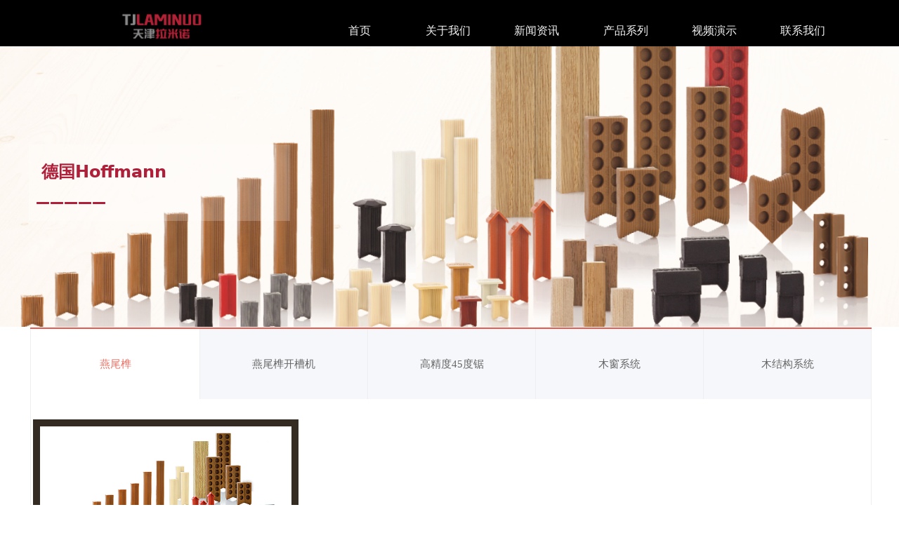

--- FILE ---
content_type: text/css
request_url: https://img.wanwang.xin/pubsf/10132/10132030/css/1685196_Pc_zh-CN.css?preventCdnCacheSeed=f25e6ab865c64022bb89a6aa06f0a12c
body_size: 5427
content:
.tem_143_58 {position: relative;}.tem_143_58 .fullcolumn-outer {background-color: rgb(0, 0, 0);background-image: none;background-position: 50% 50%;background-repeat: repeat;background: -moz-linear-gradient(top, none, none);background: -o-linear-gradient(top, none, none);background: linear-gradient(top, none, none);background: -webkit-gradient(linear, left top, left bottom, from(none), to(none));background-size: auto;position: absolute;top: 0px;bottom: 0px;z-index: -1;}.tem_143_58 .fullcolumn-inner {background-color: transparent;background-image: none;background-repeat: repeat;background-position: 50% 50%;background: -moz-linear-gradient(top, none, none);background: -o-linear-gradient(top, none, none);background: linear-gradient(top, none, none);background: -webkit-gradient(linear, left top, left bottom, from(none), to(none));position: relative;margin: 0 auto;width: 100%;height: 100%;}.smartFixed .tem_143_58 .fullcolumn-outer {left: 0 !important;}.tem_144_58 * {box-sizing: content-box;}.tem_144_58 .w-nav {/* reset */margin: 0;padding: 0;position: relative;/* background */background-color: transparent;background-image: none;background-position: 50% 50%;background-repeat: no-repeat;background: -webkit-linear-gradient(none, none);background: -moz-linear-gradient(none, none);background: -ms-linear-gradient(none, none);background: linear-gradient(none, none);background-size: auto;border-top-left-radius: 0;border-bottom-left-radius: 0;border-top-right-radius: 0;border-bottom-right-radius: 0;box-shadow: 0 0 0 rgba(0,0,0,0);}.tem_144_58 .w-nav:after {content: '';display: table;clear: both;zoom: 1}.tem_144_58 .w-nav .w-nav-inner {padding: 0;margin: 0;float: left;list-style: none;width: 25%;height: 40px;line-height: 40px;position: relative;z-index: 2;}.tem_144_58 .w-nav .w-nav-item {padding: 0 15px;margin: 0;position: relative;height: 100%;line-height: inherit;white-space: nowrap;overflow: hidden;text-overflow: ellipsis;}.tem_144_58 .w-nav .w-nav-item .w-nav-item-link {/* reset */margin: 0;padding: 0;text-decoration: none;outline: none;display: block;height: 100%;color: #f3f3f3;font-weight: 400;font-style: normal;text-align: center;}.tem_144_58 .w-nav .w-nav-item .w-nav-item-link .w-link-txt {font-family: 'Noto Sans CJK';font-size: 16px;text-decoration: none;}.tem_144_58 .w-nav .w-nav-item.current .w-nav-item-link .w-link-txt {text-decoration: none;}.tem_144_58 .w-nav .w-nav-item .w-nav-item-link .w-link-txt-hover {font-family: 'Noto Sans CJK';font-size: 16px;text-decoration: none;}.tem_144_58 .w-nav .w-nav-item.current .w-nav-item-link .w-link-txt-hover {text-decoration: none;}.tem_144_58 .w-nav .w-nav-item .w-nav-item-link .mw-iconfont {font-size: 16px;}.tem_144_58 .w-nav .w-subnav-item {margin: 0;padding: 0;}.tem_144_58 .w-nav .w-subnav {/* reset */margin: 0px 0 0 !important;padding: 0;display: none;overflow: hidden;/* background */background-color: transparent;background-image: none;background-repeat: no-repeat;background-position: 50% 50%;background: -webkit-linear-gradient(none, none);background: -moz-linear-gradient(none, none);background: -ms-linear-gradient(none, none);background: linear-gradient(none, none);background-size: auto;}.tem_144_58 .w-nav .w-subnav.userWidth {width: 120px;}.tem_144_58 .w-nav .w-subnav-item {/* reset */margin: 0;padding: 0;list-style: none;}.tem_144_58 .w-nav .w-subnav-item .w-subnav-link {/* reset */margin: 0;padding: 0 15px;height: 100%;line-height: 70px;outline: none;display: block;white-space: nowrap;overflow: hidden;text-overflow: ellipsis;height: 70px;color: #ffffff;font-size: 12px;font-weight: 400;font-style: normal;text-align: center;}.tem_144_58 .w-nav .w-subnav-item .w-subnav-link .mw-iconfont {font-size: 12px;}.tem_144_58 .w-nav .w-subnav-item .w-subnav-link .w-sublink-txt {/* height */font-family: Tahoma;text-decoration: none;}.tem_144_58 .w-nav .w-subnav-item .w-subnav-link .w-sublink-txt-hover {/* height */font-family: Tahoma;text-decoration: none;}/* hover */.tem_144_58 .w-nav .w-nav-inner:hover .w-nav-item-link {color: #d7c5a1;font-weight: normal;font-style: normal;text-decoration: none;}/* subnav-hover */.tem_144_58 .w-subnav .w-subnav-item:hover {background-color: #fff;background-image: none;background-repeat: no-repeat;background-position: 50% 50%;background: -webkit-linear-gradient(none, none);background: -moz-linear-gradient(none, none);background: -ms-linear-gradient(none, none);background: linear-gradient(none, none);background-size: auto;}.tem_144_58 .w-nav .w-subnav-item:hover .w-subnav-link:hover {color: #FF9D43;font-weight: 400;font-style: normal;text-decoration: none;}.tem_144_58 .w-nav .w-subnav-item .w-subnav-link .navchildren {display: none;}.tem_144_58 .w-nav .w-subnav-item:hover .w-subnav-link:hover .navchildren {display: inline;}/* current */.tem_144_58 .w-nav .w-nav-item.current {overflow: hidden;background-color: transparent;background-image: none;background-position: 50% 50%;background-repeat: no-repeat;background: -webkit-linear-gradient(none, none);background: -moz-linear-gradient(none, none);background: -ms-linear-gradient(none, none);background: linear-gradient(none, none);background-size: auto;}.tem_144_58 .w-nav .sliding-box:first-child + .w-nav-inner .w-nav-item.current {border-top-left-radius: 0;border-bottom-left-radius: 0;}.tem_144_58 .w-nav .w-nav-inner:last-child .w-nav-item.current {border-top-right-radius: 0;border-bottom-right-radius: 0;}.tem_144_58 .w-nav .w-nav-item.current .w-nav-item-link {color: #d7c5a1;font-weight: 400;font-style: normal;}/* current */.tem_144_58 .w-nav .w-subnav-item.current {background-color: #fff;background-image: none;background-repeat: no-repeat;background-position: 50% 50%;background: -webkit-linear-gradient(none, none);background: -moz-linear-gradient(none, none);background: -ms-linear-gradient(none, none);background: linear-gradient(none, none);background-size: auto;}.tem_144_58 .w-nav .w-subnav-item.current .w-subnav-link {color: #FF9D43;font-weight: 400;font-style: normal;text-decoration: none;}.tem_144_58 .sliding-box {padding: 0;margin: 0;list-style: none;width: 757px;height: 40px;overflow: hidden;position: absolute;top: -0;left: 0;border-radius: 0;z-index: -0;/* border */border-top-width: 0;border-right-width: 0;border-bottom-width: 0;border-left-width: 0;border-top-style: solid;border-right-style: solid;border-bottom-style: solid;border-left-style: solid;border-top-color: transparent;border-right-color: transparent;border-bottom-color: transparent;border-left-color: transparent;}.tem_144_58 .sliding {display: none;position: absolute;z-index: 1;width: 25%;left: 0;bottom: 0;height: 4px;background-color: transparent;background-image: none;background-repeat: no-repeat;background-position: 50% 50%;background: -webkit-linear-gradient(none, none);background: -moz-linear-gradient(none, none);background: -ms-linear-gradient(none, none);background: linear-gradient(none, none);background-size: auto;}.tem_144_58 .w-nav .w-nav-item .sliding {width: 100% !important;}.tem_144_58 .w-nav .w-nav-item.current .sliding {display: block;}.tem_145_58 .w-image-box {text-align: center;border-top: 0px solid #fff;border-right: 0px solid #fff;border-bottom: 0px solid #fff;border-left: 0px solid #fff;border-radius: 0px;-webkit-opacity: 1;-moz-opacity: 1;-ms-opacity: 1;opacity: 1;filter: alpha(opacity=100);-moz-box-shadow: 0 0 0 transparent;-webkit-box-shadow: 0 0 0 transparent;-ms-box-shadow: 0 0 0 transparent;-o-box-shadow: 0 0 0 transparent;box-shadow: 0 0 0 transparent;box-sizing: border-box;overflow: hidden;}.tem_145_58 .w-image-box img {border: 0;width: 100%;height: 100%;/*object-fit: cover;*/}.tem_134_12 {position: relative;}.tem_134_12 .fullcolumn-outer {background-color: rgb(1, 33, 54);background-image: none;background-position: 50% 50%;background-repeat: repeat;background: -moz-linear-gradient(top, none, none);background: -o-linear-gradient(top, none, none);background: linear-gradient(top, none, none);background: -webkit-gradient(linear, left top, left bottom, from(none), to(none));background-size: auto;position: absolute;top: 0px;bottom: 0px;z-index: -1;}.tem_134_12 .fullcolumn-inner {background-color: transparent;background-image: none;background-repeat: repeat;background-position: 50% 50%;background: -moz-linear-gradient(top, none, none);background: -o-linear-gradient(top, none, none);background: linear-gradient(top, none, none);background: -webkit-gradient(linear, left top, left bottom, from(none), to(none));position: relative;margin: 0 auto;width: 100%;height: 100%;}.smartFixed .tem_134_12 .fullcolumn-outer {left: 0 !important;}.tem_152_34 > .w-container {border-radius: 0px;-webkit-border-radius: 0px;-moz-border-radius: 0px;border-right: 0 none transparent;border-top: 0 none transparent;border-bottom: 0 none transparent;border-left: 0 none transparent;border-radius: 0px;background-color: rgba(0, 0, 0, 0);background-image: none;background-repeat: repeat;background-position: 0 0;background: -moz-linear-gradient(top, none, none);background: -o-linear-gradient(top, none, none);background: -ms-linear-gradient(top, none,none);background: linear-gradient(top, none, none);background: -webkit-gradient(linear, left top, left bottom, from(none), to(none));background-size: auto;/*-box-shadow-*/-moz-box-shadow: 0 0 0 transparent;-webkit-box-shadow: 0 0 0 transparent;-ms-box-shadow: 0 0 0 transparent;-o-box-shadow: 0 0 0 transparent;box-shadow: 0 0 0 transparent;position: absolute;left: 0px;top: 0px;bottom: 0px;right: 0px;}.tem_152_34 > .w-container > div {width: 100%;height: 100%;position: relative;}.tem_139_12 {color: inherit;}.tem_139_12 h1, .tem_139_12 h2, .tem_139_12 h3, .tem_139_12 h4, .tem_139_12 h5, .tem_139_12 h6 {font-weight: normal;line-height: 1.2;}.tem_139_12 h2 {font-size: 1.5em;font-weight: normal;}.tem_139_12 h1 {font-size: 2em;font-weight: normal;}.tem_139_12 h3 {font-size: 1.17em;font-weight: normal;}.tem_139_12 h4 {font-size: 13px;font-weight: normal;}.tem_139_12 h5 {font-size: 0.83em;font-weight: normal;}.tem_139_12 h6 {font-size: 0.67em;font-weight: normal;}#cke_txtc_tem_139_12 {z-index: 1000001 !important;}.cke_editor_txtc_tem_139_12_dialog .cke_dialog {z-index: 1000001 !important;}.cke_dialog_background_cover {z-index: 100000 !important;}.hidden-border {border: transparent 1px dotted;}table.cke_show_border,table.cke_show_border > tr > td,table.cke_show_border > tr > th,table.cke_show_border > tbody > tr > td,table.cke_show_border > tbody > tr > th,table.cke_show_border > thead > tr > td,table.cke_show_border > thead > tr > th,table.cke_show_border > tfoot > tr > td,table.cke_show_border > tfoot > tr > th {border: #d3d3d3 1px dotted;}.tem_140_12 > .w-container {border-radius: 0px;-webkit-border-radius: 0px;-moz-border-radius: 0px;border-right: 0 none transparent;border-top: 0 none transparent;border-bottom: 0 none transparent;border-left: 0 none transparent;border-radius: 0px;background-color: rgb(255, 255, 255);background-image: none;background-repeat: repeat;background-position: 0 0;background: -moz-linear-gradient(top, none, none);background: -o-linear-gradient(top, none, none);background: -ms-linear-gradient(top, none,none);background: linear-gradient(top, none, none);background: -webkit-gradient(linear, left top, left bottom, from(none), to(none));background-size: auto;/*-box-shadow-*/-moz-box-shadow: 0 0 0 transparent;-webkit-box-shadow: 0 0 0 transparent;-ms-box-shadow: 0 0 0 transparent;-o-box-shadow: 0 0 0 transparent;box-shadow: 0 0 0 transparent;position: absolute;left: 0px;top: 0px;bottom: 0px;right: 0px;}.tem_140_12 > .w-container > div {width: 100%;height: 100%;position: relative;}.tem_151_8 .w-qrcode{/*-padding-*/padding:0;margin:0;/*-size-*/width:96px;height:96px;}.tem_151_8 .w-qrcode img{/*-block-*/display:block;/*-padding-*/padding:0;margin:0;/*-size-*/width:96px;height:96px;/*-border-*/border:none;}.tem_142_12 * {box-sizing: content-box;}.tem_142_12 .w-nav {/* reset */margin: 0;padding: 0;/* size */width: 1200px;height: 46px;/* border */border-top-width: 0;border-right-width: 0;border-bottom-width: 0;border-left-width: 0;border-top-style: solid;border-right-style: solid;border-bottom-style: solid;border-left-style: solid;border-top-color: transparent;border-right-color: transparent;border-bottom-color: transparent;border-left-color: transparent;border-radius: 0;box-shadow: 0 0 0 rgba(0,0,0,0);}.tem_142_12 .w-nav:after {content: '';display: table;clear: both;zoom: 1;}.tem_142_12 .w-nav .w-nav-inner {padding: 0;margin: 0;float: left;list-style: none;width: 23%;height: 46px;line-height: 46px;/* background */background-color: transparent;background-image: none;background-repeat: no-repeat;background-position: 50% 50%;background: -webkit-linear-gradient(none, none);background: -moz-linear-gradient(none, none);background: -ms-linear-gradient(none, none);background: linear-gradient(none, none);background-size: auto;}.tem_142_12 .w-nav .w-nav-item {padding: 0;margin: 0;position: relative;height: 100%;line-height: inherit;}.tem_142_12 .w-nav .w-nav-inner:first-child {border-top-left-radius: 0;border-bottom-left-radius: 0;}.tem_142_12 .w-nav .w-nav-inner:last-child {border-top-right-radius: 0;border-bottom-right-radius: 0;}.tem_142_12 .w-nav .w-nav-inner:first-child .w-nav-item.current {border-top-left-radius: 0;border-bottom-left-radius: 0;}.tem_142_12 .w-nav .w-nav-inner:last-child .w-nav-item.current {border-top-right-radius: 0;border-bottom-right-radius: 0;}.tem_142_12 .w-nav .w-nav-item .w-nav-item-line {padding: 0;margin: 0;display: block;position: absolute;height: 100%;width: 0;top: 0;left: -1px;border-left-width: 1px;border-left-style: none;border-left-color: #EEEEEE;}.tem_142_12 .w-nav .w-nav-inner:first-child .w-nav-item .w-nav-item-line {display: none;}.tem_142_12 .w-nav .w-nav-item .w-nav-item-link {/* reset */margin: 0;padding: 0;text-decoration: none;outline: none;display: block;height: 100%;color: #b79f70;font-weight: normal;font-style: normal;text-decoration: none;text-align: center;white-space: nowrap;overflow: hidden;text-overflow: ellipsis;}.tem_142_12 .w-nav .w-nav-item .w-nav-item-link .w-link-txt {font-family: 'Noto Sans CJK';font-size: 14px;}.tem_142_12 .w-nav .w-nav-item .w-nav-item-link .mw-iconfont {font-size: 14px;}.tem_142_12 .w-nav .w-subnav {/* reset */margin: 0;padding: 0;position: relative;display: none;overflow: hidden;/* background */}.tem_142_12 .w-nav .w-subnav.userWidth {width: 120px;}.tem_142_12 .w-nav .w-subnav-item {/* reset */margin: 0;padding: 0;list-style: none;background-color: transparent;background-image: none;background-repeat: no-repeat;background-position: 50% 50%;background: -webkit-linear-gradient(none, none);background: -moz-linear-gradient(none, none);background: -ms-linear-gradient(none, none);background: linear-gradient(none, none);background-size: auto;}.tem_142_12 .w-nav .w-subnav-item .w-subnav-link {/* reset */margin: 0;padding: 0 15px;height: 100%;line-height: 70px;outline: none;display: block;white-space: nowrap;overflow: hidden;text-overflow: ellipsis;height: 70px;color: #383838;font-size: 12px;font-weight: normal;font-style: normal;text-decoration: none;text-align: center;}.tem_142_12 .w-nav .w-subnav-item .w-subnav-link .w-link-txt {/* height */font-family: Tahoma;}.tem_142_12 .w-nav .w-subnav-item .w-subnav-link .mw-iconfont{font-size:12px;}/* hover */.tem_142_12 .w-nav .w-nav-inner:hover {background-color: transparent;background-image: none;background-repeat: no-repeat;background-position: 50% 50%;background: -webkit-linear-gradient(none, none);background: -moz-linear-gradient(none, none);background: -ms-linear-gradient(none, none);background: linear-gradient(none, none);background-size: auto;}.tem_142_12 .w-nav .w-nav-inner:hover .w-nav-item-link {color: #f3f3f3;font-weight: 400;font-style: normal;text-decoration: none;}/* subnav-hover */.tem_142_12 .w-subnav .w-subnav-item:hover {background-color: transparent;background-image: none;background-repeat: no-repeat;background-position: 50% 50%;background: -webkit-linear-gradient(none, none);background: -moz-linear-gradient(none, none);background: -ms-linear-gradient(none, none);background: linear-gradient(none, none);background-size: auto;}.tem_142_12 .w-nav .w-subnav-item:hover .w-subnav-link:hover {color: #059FE9;font-weight: 400;font-style: normal;text-decoration: none;}/* current */.tem_142_12 .w-nav .w-nav-item.current {background-color: transparent;background-image: none;background-repeat: no-repeat;background-position: 50% 50%;background: -webkit-linear-gradient(none, none);background: -moz-linear-gradient(none, none);background: -ms-linear-gradient(none, none);background: linear-gradient(none, none);background-size: auto;}.tem_142_12 .w-nav .w-nav-item.current .w-nav-item-link {color: #d7c5a1;font-weight: 400;font-style: normal;text-decoration: none;}/* current */.tem_142_12 .w-nav .w-subnav-item.current {background-color: transparent;background-image: none;background-repeat: no-repeat;background-position: 50% 50%;background: -webkit-linear-gradient(none, none);background: -moz-linear-gradient(none, none);background: -ms-linear-gradient(none, none);background: linear-gradient(none, none);background-size: auto;}.tem_142_12 .w-nav .w-subnav-item.current .w-subnav-link {color: #059FE9;font-weight: 400;font-style: normal;text-decoration: none;}.tem_148_53 .w-code{/*-padding-*/padding:0;margin:0;/*-size-*/width:74px;height:22px;}.tem_153_57 > .w-container {border-radius: 0px;-webkit-border-radius: 0px;-moz-border-radius: 0px;border-right: 0 none transparent;border-top: 0 none transparent;border-bottom: 0 none transparent;border-left: 0 none transparent;border-radius: 0px;background-color: transparent;background-image: none;background-repeat: repeat;background-position: 0 0;background: -moz-linear-gradient(top, none, none);background: -o-linear-gradient(top, none, none);background: -ms-linear-gradient(top, none,none);background: linear-gradient(top, none, none);background: -webkit-gradient(linear, left top, left bottom, from(none), to(none));background-size: auto;/*-box-shadow-*/-moz-box-shadow: 0 0 0 transparent;-webkit-box-shadow: 0 0 0 transparent;-ms-box-shadow: 0 0 0 transparent;-o-box-shadow: 0 0 0 transparent;box-shadow: 0 0 0 transparent;position: absolute;left: 0px;top: 0px;bottom: 0px;right: 0px;}.tem_153_57 > .w-container > div {width: 100%;height: 100%;position: relative;}.tem_149_20 .w-company-info {line-height: 18px;text-align: left;}.tem_149_20 .w-company-info .company-info-item {overflow: hidden;}.tem_149_20 .w-company-info .company-info-item a {display: block;margin-bottom: 14px;color: #b79f70;font-size: 14px;font-family: Tahoma;font-weight: 400;text-decoration: none;font-style: normal;}.tem_149_20 .w-company-info .company-info-item .company-info-titleBox {float: left;text-align: left;width: 43px;overflow: hidden;text-overflow: ellipsis;white-space: nowrap;}.tem_149_20 .w-company-info .company-info-item .company-info-icon {display: inline-block;*display: inline;*zoom: 1;width: 18px;margin-right: 5px;vertical-align: top;}.tem_149_20 .w-company-info .company-info-item .ltd-icon {color: #666;font-size: 18px;}.tem_149_20 .w-company-info .company-info-item .company-info-title {color: #b79f70;*display: inline;*zoom: 1;}.tem_149_20 .company-info-item .company-text {overflow: hidden;word-wrap: break-word;}.tem_149_20 .w-company-info .company-info-item .company-info-icon.mw-icon-hide {display: none}.tem_149_20 .w-company-info .company-info-item .company-info-title.mw-icon-hide {display: none}.tem_154_36 > .w-container {border-radius: 0px;-webkit-border-radius: 0px;-moz-border-radius: 0px;border-right: 0 none transparent;border-top: 0 none transparent;border-bottom: 0 none transparent;border-left: 0 none transparent;border-radius: 0px;background-color: transparent;background-image: none;background-repeat: repeat;background-position: 0 0;background: -moz-linear-gradient(top, none, none);background: -o-linear-gradient(top, none, none);background: -ms-linear-gradient(top, none,none);background: linear-gradient(top, none, none);background: -webkit-gradient(linear, left top, left bottom, from(none), to(none));background-size: auto;/*-box-shadow-*/-moz-box-shadow: 0 0 0 transparent;-webkit-box-shadow: 0 0 0 transparent;-ms-box-shadow: 0 0 0 transparent;-o-box-shadow: 0 0 0 transparent;box-shadow: 0 0 0 transparent;position: absolute;left: 0px;top: 0px;bottom: 0px;right: 0px;}.tem_154_36 > .w-container > div {width: 100%;height: 100%;position: relative;}.tem_150_20 .w-company-info {line-height: 18px;text-align: left;}.tem_150_20 .w-company-info .company-info-item {overflow: hidden;}.tem_150_20 .w-company-info .company-info-item a {display: block;margin-bottom: 18px;color: #b79f70;font-size: 14px;font-family: Tahoma;font-weight: 400;text-decoration: none;font-style: normal;}.tem_150_20 .w-company-info .company-info-item .company-info-titleBox {float: left;text-align: right;width: 43px;overflow: hidden;text-overflow: ellipsis;white-space: nowrap;}.tem_150_20 .w-company-info .company-info-item .company-info-icon {display: inline-block;*display: inline;*zoom: 1;width: 18px;margin-right: 5px;vertical-align: top;}.tem_150_20 .w-company-info .company-info-item .ltd-icon {color: #666;font-size: 18px;}.tem_150_20 .w-company-info .company-info-item .company-info-title {color: #b79f70;*display: inline;*zoom: 1;}.tem_150_20 .company-info-item .company-text {overflow: hidden;word-wrap: break-word;}.tem_150_20 .w-company-info .company-info-item .company-info-icon.mw-icon-hide {display: none}.tem_150_20 .w-company-info .company-info-item .company-info-title.mw-icon-hide {display: none}.con_1_8 .w-slide {margin: 0;padding: 0;width:100%;height: 400px;position: relative;top: 0px;left: 0px;overflow: hidden;visibility: hidden;z-index: 1 !important;}.con_1_8 .w-slide-inner {margin: 0;padding: 0;cursor: default;position: relative;top: 0px;left: 0px;height: 400px;overflow: hidden;}.con_1_8 .w-slide-inner .content-box {background-repeat: no-repeat;background-position: 50% 50%;background-size: cover;opacity: 1;}.con_1_8 .w-slide-inner .content-box > .content-box-inner {width: 100% !important;height: 400px !important;position: absolute;z-index: 0 !important;top: 0;left: 0;background-size: cover;}.con_1_8 .w-slide-inner .content-box>.smAreaC {height: 400px;}.con_1_8 .w-slide-btn-box {margin: 0;padding: 0;position: absolute;bottom: 16px;right: 16px;}.con_1_8 .w-slide-btn-box div, .con_1_8 .w-slide-btn-box div:hover, .con_1_8 .w-slide-btn-box .w-slide-btnav {margin: 0;padding: 0;position: absolute;width: 15px;height: 15px;border-radius: 50%;overflow: hidden;cursor: pointer;}.con_1_8 .w-slide-btn-box .w-slide-btnav {background-color: transparent;}.con_1_8 .w-slide-btn-box div {background-color: rgba(255, 255, 255, 0.15);}.con_1_8 .w-slide-btn-box .w-slide-btnav {background-color: rgba(255, 255, 255, 0.6);}.con_1_8 .w-slide-btn-box .w-slide-btndn, .con_1_8 .w-slide-btn-box .dn:hover {}.con_1_8 .w-slide .w-slide-arrowl {margin: 0;padding: 0;top: 0px;left: 10px !important;}.con_1_8 .w-slide .w-slide-arrowr {margin: 0;padding: 0;top: 0px;left:auto !important;right: 10px;}.con_1_8 .w-slide .w-slide-arrowl,.con_1_8 .w-slide .w-slide-arrowr {margin: 0;padding: 20px 8px;display: block;position: absolute;background-color: rgba(0, 0, 0, 0.24);cursor: pointer;text-align: center;overflow: hidden;transition: all 0ms linear;}.con_1_8 .w-slide .w-slide-arrowl .w-itemicon,.con_1_8 .w-slide .w-slide-arrowr .w-itemicon {color: #FFF;font-size: 20px;-moz-opacity: .8;-webkit-opacity: .8;-ms-opacity: .8;-o-opacity: .8;opacity: .8;}.con_1_8 .w-slide .w-slide-arrowl:hover {color: #fff;}.con_1_8 .w-slide .w-slide-arrowr:hover {color: #fff;}.con_1_8 .w-slide .w-slide-arrowl.w-slide-arrowldn {background-position: -256px -37px;}.con_1_8 .w-slide .w-slide-arrowr.w-slide-arrowrdn {background-position: -315px -37px;}.con_1_8 {position: relative;}.smart-resize .con_1_8 .w-slide-control {display: block;}.con_1_8 .w-slide-control {display: none;padding: 0 8px;position: absolute;border-radius: 4px 4px 0 0;background-color: #609ee9;width: 120px;height: 32px;line-height: 32px;font-size: 12px;color: #FFF;text-align: center;}.con_1_8 .w-slide-control.w-control-top {top: -32px;left: 248px;}.con_1_8 .w-slide-control.w-control-bottom {bottom: -32px;left: 248px;border-radius: 0 0 4px 4px;}.con_1_8 .w-slide-control .w-control-link {width: 20px;height: 32px;float: left;text-decoration: none;}.con_1_8 .w-slide-control .w-control-link .w-control-icon {margin-top: 7px;display: block;width: 18px;height: 18px;line-height: 18px;border-radius: 50px;background-color: #3E89E5;}.con_1_8 .w-slide-control .w-control-link .w-control-icon .mw-iconfont {color: #FFF;font-size: 10px;}.con_1_8 .w-slide-control .w-control-text {width: 80px;float: left;display: inline-block;font-family: Tahoma;}.con_1_8 .w-slide-control .w-control-link .mw-iconfont {font-size: 12px;color: #FFF;}.con_1_8 .w-slide-control .w-control-link .mw-iconfont:hover {color: #ecf5ff;}@-webkit-keyframes slideInLeft {from {-webkit-transform: translate3d(-100%, 0, 0);transform: translate3d(-100%, 0, 0);opacity: 0;}to {-webkit-transform: translate3d(0, 0, 0);transform: translate3d(0, 0, 0);opacity: 1;}}@keyframes slideInLeft {from {-webkit-transform: translate3d(-100%, 0, 0);transform: translate3d(-100%, 0, 0);opacity: 0;}to {-webkit-transform: translate3d(0, 0, 0);transform: translate3d(0, 0, 0);opacity: 1;}}.slideInLeft {-webkit-animation-name: slideInLeft;animation-name: slideInLeft;}.con_7_54 > .w-container {border-radius: 0px;-webkit-border-radius: 0px;-moz-border-radius: 0px;border-right: 0 none transparent;border-top: 0 none transparent;border-bottom: 0 none transparent;border-left: 0 none transparent;border-radius: 0px;background-color: rgba(255, 255, 255, 0.2);background-image: none;background-repeat: repeat;background-position: 0 0;background: -moz-linear-gradient(top, none, none);background: -o-linear-gradient(top, none, none);background: -ms-linear-gradient(top, none,none);background: linear-gradient(top, none, none);background: -webkit-gradient(linear, left top, left bottom, from(none), to(none));background-size: auto;/*-box-shadow-*/-moz-box-shadow: 0 0 0 transparent;-webkit-box-shadow: 0 0 0 transparent;-ms-box-shadow: 0 0 0 transparent;-o-box-shadow: 0 0 0 transparent;box-shadow: 0 0 0 transparent;position: absolute;left: 0px;top: 0px;bottom: 0px;right: 0px;}.con_7_54 > .w-container > div {width: 100%;height: 100%;position: relative;}.con_8_54 {color: inherit;}.con_8_54 h1, .con_8_54 h2, .con_8_54 h3, .con_8_54 h4, .con_8_54 h5, .con_8_54 h6 {font-weight: normal;line-height: 1.2;}.con_8_54 h2 {font-size: 1.5em;font-weight: normal;}.con_8_54 h1 {font-size: 2em;font-weight: normal;}.con_8_54 h3 {font-size: 1.17em;font-weight: normal;}.con_8_54 h4 {font-size: 13px;font-weight: normal;}.con_8_54 h5 {font-size: 0.83em;font-weight: normal;}.con_8_54 h6 {font-size: 0.67em;font-weight: normal;}#cke_txtc_con_8_54 {z-index: 1000001 !important;}.cke_editor_txtc_con_8_54_dialog .cke_dialog {z-index: 1000001 !important;}.cke_dialog_background_cover {z-index: 100000 !important;}.hidden-border {border: transparent 1px dotted;}table.cke_show_border,table.cke_show_border > tr > td,table.cke_show_border > tr > th,table.cke_show_border > tbody > tr > td,table.cke_show_border > tbody > tr > th,table.cke_show_border > thead > tr > td,table.cke_show_border > thead > tr > th,table.cke_show_border > tfoot > tr > td,table.cke_show_border > tfoot > tr > th {border: #d3d3d3 1px dotted;}.con_11_56 > .w-banner {padding: 0;margin: 0;height: 100%;width: 100%;position: relative;}.con_11_56 .w-banner > .w-banner-color {padding: 0;margin: 0;top: 0;bottom: 0;left: 0;right: 0;position: absolute;height: 100%;z-index: 10;/* border */border-top: 0 solid transparent;border-bottom: 0 solid transparent;/* border radius */border-radius: 0;/* box-shadow */box-shadow: 0 0 0 0 transparent;/* background */background-color: transparent;/* gradient */background-image: -webkit-linear-gradient(none, none);background-image: -moz-linear-gradient(none, none);background-image: -ms-linear-gradient(none, none);background-image: linear-gradient(none, none);/* more style */box-sizing: border-box;}.con_11_56 .w-banner > .w-banner-color > .w-banner-image {margin: 0;padding: 0;width: 100%;height: 100%;background-image: none;background-repeat: repeat;background-position: 50% 50%;background-attachment: scroll;background-size: auto;opacity: 1;transition: all,.3s;}.con_11_56 .w-banner > .w-banner-content {padding: 0;margin: 0 auto;top: 0;bottom: 0;left: 0;right: 0;position: absolute;z-index: 30;}.con_12_56 {color: inherit;}.con_12_56 h1, .con_12_56 h2, .con_12_56 h3, .con_12_56 h4, .con_12_56 h5, .con_12_56 h6 {font-weight: normal;line-height: 1.2;}.con_12_56 h2 {font-size: 1.5em;font-weight: normal;}.con_12_56 h1 {font-size: 2em;font-weight: normal;}.con_12_56 h3 {font-size: 1.17em;font-weight: normal;}.con_12_56 h4 {font-size: 13px;font-weight: normal;}.con_12_56 h5 {font-size: 0.83em;font-weight: normal;}.con_12_56 h6 {font-size: 0.67em;font-weight: normal;}#cke_txtc_con_12_56 {z-index: 1000001 !important;}.cke_editor_txtc_con_12_56_dialog .cke_dialog {z-index: 1000001 !important;}.cke_dialog_background_cover {z-index: 100000 !important;}.hidden-border {border: transparent 1px dotted;}table.cke_show_border,table.cke_show_border > tr > td,table.cke_show_border > tr > th,table.cke_show_border > tbody > tr > td,table.cke_show_border > tbody > tr > th,table.cke_show_border > thead > tr > td,table.cke_show_border > thead > tr > th,table.cke_show_border > tfoot > tr > td,table.cke_show_border > tfoot > tr > th {border: #d3d3d3 1px dotted;}.con_18_8 > .w-banner {padding: 0;margin: 0;height: 100%;width: 100%;position: relative;}.con_18_8 .w-banner > .w-banner-color {padding: 0;margin: 0;top: 0;bottom: 0;left: 0;right: 0;position: absolute;height: 100%;z-index: 10;/* border */border-top: 0 solid transparent;border-bottom: 0 solid transparent;/* border radius */border-radius: 0;/* box-shadow */box-shadow: 0 0 0 0 transparent;/* background */background-color: transparent;/* gradient */background-image: -webkit-linear-gradient(none, none);background-image: -moz-linear-gradient(none, none);background-image: -ms-linear-gradient(none, none);background-image: linear-gradient(none, none);/* more style */box-sizing: border-box;}.con_18_8 .w-banner > .w-banner-color > .w-banner-image {margin: 0;padding: 0;width: 100%;height: 100%;background-image: none;background-repeat: repeat;background-position: 50% 50%;background-attachment: scroll;background-size: auto;opacity: 1;transition: all,.3s;}.con_18_8 .w-banner > .w-banner-content {padding: 0;margin: 0 auto;top: 0;bottom: 0;left: 0;right: 0;position: absolute;z-index: 30;}.con_19_8 {color: inherit;}.con_19_8 h1, .con_19_8 h2, .con_19_8 h3, .con_19_8 h4, .con_19_8 h5, .con_19_8 h6 {font-weight: normal;line-height: 1.2;}.con_19_8 h2 {font-size: 1.5em;font-weight: normal;}.con_19_8 h1 {font-size: 2em;font-weight: normal;}.con_19_8 h3 {font-size: 1.17em;font-weight: normal;}.con_19_8 h4 {font-size: 13px;font-weight: normal;}.con_19_8 h5 {font-size: 0.83em;font-weight: normal;}.con_19_8 h6 {font-size: 0.67em;font-weight: normal;}#cke_txtc_con_19_8 {z-index: 1000001 !important;}.cke_editor_txtc_con_19_8_dialog .cke_dialog {z-index: 1000001 !important;}.cke_dialog_background_cover {z-index: 100000 !important;}.hidden-border {border: transparent 1px dotted;}table.cke_show_border,table.cke_show_border > tr > td,table.cke_show_border > tr > th,table.cke_show_border > tbody > tr > td,table.cke_show_border > tbody > tr > th,table.cke_show_border > thead > tr > td,table.cke_show_border > thead > tr > th,table.cke_show_border > tfoot > tr > td,table.cke_show_border > tfoot > tr > th {border: #d3d3d3 1px dotted;}.con_20_8 > .w-label {margin: 0;padding: 0;/* SIZE */width: 100%;height: 100%;/* box shadow */box-shadow: 0 0 0 0 rgba(0,0,0,0);}.con_20_8 > .w-label > .w-label-tips {/* reset */margin: 0;padding: 0;height: auto;overflow: hidden;}/* global */.con_20_8 > .w-label > .w-label-tips .w-label-tips-item {/* reset */margin: 0;padding: 0;list-style: none;float: left;text-align: center;position: relative;/* size */width: 150px;height: 100px;/* background */background-color: #f5f7fa;background-image: none;background-repeat: no-repeat;background-position: 50%;background: -webkit-linear-gradient(none, none);background: -moz-linear-gradient(none, none);background: -ms-linear-gradient(none, none);background: linear-gradient(none, none);background-size: auto;/* border */border-top-style: solid;border-top-width: 2px;border-top-color: #e95a4c;border-bottom-width: 0;border-bottom-style: solid;border-bottom-color: #eee;cursor:pointer;}.con_20_8 > .w-label > .w-label-tips .w-label-tips-line {margin: 0;padding: 0;width: 1px;height: 100px;float: left;background-color: #eee;list-style: none;border-top-width: 2px;border-top-style: solid;border-top-color: #e95a4c;border-bottom-width: 0;border-bottom-style: solid;border-bottom-color: #eee;}.con_20_8 > .w-label > .w-label-tips .w-label-tips-item a {/* reset */margin: 0;padding: 0;/* size */height: 100px;line-height: 100px;display: block;background-repeat: no-repeat;background-position: 50% 50%;/* font */font-family: Tahoma;font-size: 15px;color: #666;font-weight: normal;font-style: normal;text-decoration: none;}.con_20_8 > .w-label > .w-label-content {margin: 0;padding: 0;/* border */border-top-width: 0;border-right-width: 1px;border-bottom-width: 1px;border-left-width: 1px;border-top-style: solid;border-right-style: solid;border-bottom-style: solid;border-left-style: solid;border-top-color: transparent;border-right-color: #eee;border-bottom-color: #eee;border-left-color: #eee;}.con_20_8 > .w-label > .w-label-content > .w-label-content-item {padding: 0;margin: 0;list-style: none;display: none;/* background */background-color: #fff;background-image: none;background-repeat: no-repeat;background-position: 50% 50%;background: -webkit-linear-gradient(none, none);background: -moz-linear-gradient(none, none);background: -ms-linear-gradient(none, none);background: linear-gradient(none, none);background-size: auto;}/* Hover */.con_20_8 > .w-label > .w-label-tips .w-label-tips-item a:hover {color: #ec7063;font-weight: 400;font-style: normal;text-decoration: none;}/* Current */.con_20_8 > .w-label > .w-label-tips .w-label-tips-item.current {/* reset */margin: 0;padding: 0;list-style: none;float: left;text-align: center;/* size */width: 150px;/* background */background-color: #fff;background-image: none !important;background-repeat: no-repeat !important;background-position: 50% 50% !important;background: -webkit-linear-gradient(none, none) !important;background: -moz-linear-gradient(none, none) !important;background: -ms-linear-gradient(none, none) !important;background: linear-gradient(none, none) !important;background-size: auto;}.con_20_8 > .w-label > .w-label-tips .w-label-tips-item.current {/* border */border-top-color: #e95a4c;border-bottom-color: transparent;}.con_20_8 > .w-label > .w-label-tips .w-label-tips-item.current a {color: #ec7063;font-weight: 400;font-style: normal;text-decoration: none;z-index: 3;}.con_20_8 > .w-label > .w-label-content > .w-label-content-item.current {display: block;}.con_20_8 > .w-label > .w-label-tips > .w-label-tips-line.current {background-color: #eee;border-top-color: #e95a4c;border-bottom-color: transparent;}.con_79_15 .defaultTitle {position: absolute;width: 380px;height: 30px;line-height: 30px;background-color: rgba(131, 146, 180, 0.5);color: #fff;text-align: center;bottom: 0;}.con_79_15 .video-js {width: 100%;height: 100%;}.con_80_31 .defaultTitle {position: absolute;width: 380px;height: 30px;line-height: 30px;background-color: rgba(131, 146, 180, 0.5);color: #fff;text-align: center;bottom: 0;}.con_80_31 .video-js {width: 100%;height: 100%;}.con_81_38 .defaultTitle {position: absolute;width: 380px;height: 30px;line-height: 30px;background-color: rgba(131, 146, 180, 0.5);color: #fff;text-align: center;bottom: 0;}.con_81_38 .video-js {width: 100%;height: 100%;}.con_104_48 {color: #000000;}.con_104_48 h1, .con_104_48 h2, .con_104_48 h3, .con_104_48 h4, .con_104_48 h5, .con_104_48 h6 {font-weight: normal;line-height: 1.2;}.con_104_48 h2 {font-size: 1.5em;font-weight: normal;}.con_104_48 h1 {font-size: 2em;font-weight: normal;}.con_104_48 h3 {font-size: 1.17em;font-weight: normal;}.con_104_48 h4 {font-size: 13px;font-weight: normal;}.con_104_48 h5 {font-size: 0.83em;font-weight: normal;}.con_104_48 h6 {font-size: 0.67em;font-weight: normal;}#cke_txtc_con_104_48 {z-index: 1000001 !important;}.cke_editor_txtc_con_104_48_dialog .cke_dialog {z-index: 1000001 !important;}.cke_dialog_background_cover {z-index: 100000 !important;}.hidden-border {border: transparent 1px dotted;}table.cke_show_border,table.cke_show_border > tr > td,table.cke_show_border > tr > th,table.cke_show_border > tbody > tr > td,table.cke_show_border > tbody > tr > th,table.cke_show_border > thead > tr > td,table.cke_show_border > thead > tr > th,table.cke_show_border > tfoot > tr > td,table.cke_show_border > tfoot > tr > th {border: #d3d3d3 1px dotted;}.con_105_44 {color: #000000;}.con_105_44 h1, .con_105_44 h2, .con_105_44 h3, .con_105_44 h4, .con_105_44 h5, .con_105_44 h6 {font-weight: normal;line-height: 1.2;}.con_105_44 h2 {font-size: 1.5em;font-weight: normal;}.con_105_44 h1 {font-size: 2em;font-weight: normal;}.con_105_44 h3 {font-size: 1.17em;font-weight: normal;}.con_105_44 h4 {font-size: 13px;font-weight: normal;}.con_105_44 h5 {font-size: 0.83em;font-weight: normal;}.con_105_44 h6 {font-size: 0.67em;font-weight: normal;}#cke_txtc_con_105_44 {z-index: 1000001 !important;}.cke_editor_txtc_con_105_44_dialog .cke_dialog {z-index: 1000001 !important;}.cke_dialog_background_cover {z-index: 100000 !important;}.hidden-border {border: transparent 1px dotted;}table.cke_show_border,table.cke_show_border > tr > td,table.cke_show_border > tr > th,table.cke_show_border > tbody > tr > td,table.cke_show_border > tbody > tr > th,table.cke_show_border > thead > tr > td,table.cke_show_border > thead > tr > th,table.cke_show_border > tfoot > tr > td,table.cke_show_border > tfoot > tr > th {border: #d3d3d3 1px dotted;}.con_106_42 {color: #000000;}.con_106_42 h1, .con_106_42 h2, .con_106_42 h3, .con_106_42 h4, .con_106_42 h5, .con_106_42 h6 {font-weight: normal;line-height: 1.2;}.con_106_42 h2 {font-size: 1.5em;font-weight: normal;}.con_106_42 h1 {font-size: 2em;font-weight: normal;}.con_106_42 h3 {font-size: 1.17em;font-weight: normal;}.con_106_42 h4 {font-size: 13px;font-weight: normal;}.con_106_42 h5 {font-size: 0.83em;font-weight: normal;}.con_106_42 h6 {font-size: 0.67em;font-weight: normal;}#cke_txtc_con_106_42 {z-index: 1000001 !important;}.cke_editor_txtc_con_106_42_dialog .cke_dialog {z-index: 1000001 !important;}.cke_dialog_background_cover {z-index: 100000 !important;}.hidden-border {border: transparent 1px dotted;}table.cke_show_border,table.cke_show_border > tr > td,table.cke_show_border > tr > th,table.cke_show_border > tbody > tr > td,table.cke_show_border > tbody > tr > th,table.cke_show_border > thead > tr > td,table.cke_show_border > thead > tr > th,table.cke_show_border > tfoot > tr > td,table.cke_show_border > tfoot > tr > th {border: #d3d3d3 1px dotted;}.con_107_45 .defaultTitle {position: absolute;width: 380px;height: 30px;line-height: 30px;background-color: rgba(131, 146, 180, 0.5);color: #fff;text-align: center;bottom: 0;}.con_107_45 .video-js {width: 100%;height: 100%;}.con_108_9 .defaultTitle {position: absolute;width: 380px;height: 30px;line-height: 30px;background-color: rgba(131, 146, 180, 0.5);color: #fff;text-align: center;bottom: 0;}.con_108_9 .video-js {width: 100%;height: 100%;}.con_109_14 .defaultTitle {position: absolute;width: 380px;height: 30px;line-height: 30px;background-color: rgba(131, 146, 180, 0.5);color: #fff;text-align: center;bottom: 0;}.con_109_14 .video-js {width: 100%;height: 100%;}.con_110_52 {color: #000000;}.con_110_52 h1, .con_110_52 h2, .con_110_52 h3, .con_110_52 h4, .con_110_52 h5, .con_110_52 h6 {font-weight: normal;line-height: 1.2;}.con_110_52 h2 {font-size: 1.5em;font-weight: normal;}.con_110_52 h1 {font-size: 2em;font-weight: normal;}.con_110_52 h3 {font-size: 1.17em;font-weight: normal;}.con_110_52 h4 {font-size: 13px;font-weight: normal;}.con_110_52 h5 {font-size: 0.83em;font-weight: normal;}.con_110_52 h6 {font-size: 0.67em;font-weight: normal;}#cke_txtc_con_110_52 {z-index: 1000001 !important;}.cke_editor_txtc_con_110_52_dialog .cke_dialog {z-index: 1000001 !important;}.cke_dialog_background_cover {z-index: 100000 !important;}.hidden-border {border: transparent 1px dotted;}table.cke_show_border,table.cke_show_border > tr > td,table.cke_show_border > tr > th,table.cke_show_border > tbody > tr > td,table.cke_show_border > tbody > tr > th,table.cke_show_border > thead > tr > td,table.cke_show_border > thead > tr > th,table.cke_show_border > tfoot > tr > td,table.cke_show_border > tfoot > tr > th {border: #d3d3d3 1px dotted;}.con_111_20 {color: #000000;}.con_111_20 h1, .con_111_20 h2, .con_111_20 h3, .con_111_20 h4, .con_111_20 h5, .con_111_20 h6 {font-weight: normal;line-height: 1.2;}.con_111_20 h2 {font-size: 1.5em;font-weight: normal;}.con_111_20 h1 {font-size: 2em;font-weight: normal;}.con_111_20 h3 {font-size: 1.17em;font-weight: normal;}.con_111_20 h4 {font-size: 13px;font-weight: normal;}.con_111_20 h5 {font-size: 0.83em;font-weight: normal;}.con_111_20 h6 {font-size: 0.67em;font-weight: normal;}#cke_txtc_con_111_20 {z-index: 1000001 !important;}.cke_editor_txtc_con_111_20_dialog .cke_dialog {z-index: 1000001 !important;}.cke_dialog_background_cover {z-index: 100000 !important;}.hidden-border {border: transparent 1px dotted;}table.cke_show_border,table.cke_show_border > tr > td,table.cke_show_border > tr > th,table.cke_show_border > tbody > tr > td,table.cke_show_border > tbody > tr > th,table.cke_show_border > thead > tr > td,table.cke_show_border > thead > tr > th,table.cke_show_border > tfoot > tr > td,table.cke_show_border > tfoot > tr > th {border: #d3d3d3 1px dotted;}.con_112_27 {color: #000000;}.con_112_27 h1, .con_112_27 h2, .con_112_27 h3, .con_112_27 h4, .con_112_27 h5, .con_112_27 h6 {font-weight: normal;line-height: 1.2;}.con_112_27 h2 {font-size: 1.5em;font-weight: normal;}.con_112_27 h1 {font-size: 2em;font-weight: normal;}.con_112_27 h3 {font-size: 1.17em;font-weight: normal;}.con_112_27 h4 {font-size: 13px;font-weight: normal;}.con_112_27 h5 {font-size: 0.83em;font-weight: normal;}.con_112_27 h6 {font-size: 0.67em;font-weight: normal;}#cke_txtc_con_112_27 {z-index: 1000001 !important;}.cke_editor_txtc_con_112_27_dialog .cke_dialog {z-index: 1000001 !important;}.cke_dialog_background_cover {z-index: 100000 !important;}.hidden-border {border: transparent 1px dotted;}table.cke_show_border,table.cke_show_border > tr > td,table.cke_show_border > tr > th,table.cke_show_border > tbody > tr > td,table.cke_show_border > tbody > tr > th,table.cke_show_border > thead > tr > td,table.cke_show_border > thead > tr > th,table.cke_show_border > tfoot > tr > td,table.cke_show_border > tfoot > tr > th {border: #d3d3d3 1px dotted;}.con_82_54 .defaultTitle {position: absolute;width: 380px;height: 30px;line-height: 30px;background-color: rgba(131, 146, 180, 0.5);color: #fff;text-align: center;bottom: 0;}.con_82_54 .video-js {width: 100%;height: 100%;}.con_83_4 .defaultTitle {position: absolute;width: 380px;height: 30px;line-height: 30px;background-color: rgba(131, 146, 180, 0.5);color: #fff;text-align: center;bottom: 0;}.con_83_4 .video-js {width: 100%;height: 100%;}.con_84_51 {color: #000000;}.con_84_51 h1, .con_84_51 h2, .con_84_51 h3, .con_84_51 h4, .con_84_51 h5, .con_84_51 h6 {font-weight: normal;line-height: 1.2;}.con_84_51 h2 {font-size: 1.5em;font-weight: normal;}.con_84_51 h1 {font-size: 2em;font-weight: normal;}.con_84_51 h3 {font-size: 1.17em;font-weight: normal;}.con_84_51 h4 {font-size: 13px;font-weight: normal;}.con_84_51 h5 {font-size: 0.83em;font-weight: normal;}.con_84_51 h6 {font-size: 0.67em;font-weight: normal;}#cke_txtc_con_84_51 {z-index: 1000001 !important;}.cke_editor_txtc_con_84_51_dialog .cke_dialog {z-index: 1000001 !important;}.cke_dialog_background_cover {z-index: 100000 !important;}.hidden-border {border: transparent 1px dotted;}table.cke_show_border,table.cke_show_border > tr > td,table.cke_show_border > tr > th,table.cke_show_border > tbody > tr > td,table.cke_show_border > tbody > tr > th,table.cke_show_border > thead > tr > td,table.cke_show_border > thead > tr > th,table.cke_show_border > tfoot > tr > td,table.cke_show_border > tfoot > tr > th {border: #d3d3d3 1px dotted;}.con_85_18 {color: #000000;}.con_85_18 h1, .con_85_18 h2, .con_85_18 h3, .con_85_18 h4, .con_85_18 h5, .con_85_18 h6 {font-weight: normal;line-height: 1.2;}.con_85_18 h2 {font-size: 1.5em;font-weight: normal;}.con_85_18 h1 {font-size: 2em;font-weight: normal;}.con_85_18 h3 {font-size: 1.17em;font-weight: normal;}.con_85_18 h4 {font-size: 13px;font-weight: normal;}.con_85_18 h5 {font-size: 0.83em;font-weight: normal;}.con_85_18 h6 {font-size: 0.67em;font-weight: normal;}#cke_txtc_con_85_18 {z-index: 1000001 !important;}.cke_editor_txtc_con_85_18_dialog .cke_dialog {z-index: 1000001 !important;}.cke_dialog_background_cover {z-index: 100000 !important;}.hidden-border {border: transparent 1px dotted;}table.cke_show_border,table.cke_show_border > tr > td,table.cke_show_border > tr > th,table.cke_show_border > tbody > tr > td,table.cke_show_border > tbody > tr > th,table.cke_show_border > thead > tr > td,table.cke_show_border > thead > tr > th,table.cke_show_border > tfoot > tr > td,table.cke_show_border > tfoot > tr > th {border: #d3d3d3 1px dotted;}.con_87_15 .defaultTitle {position: absolute;width: 380px;height: 30px;line-height: 30px;background-color: rgba(131, 146, 180, 0.5);color: #fff;text-align: center;bottom: 0;}.con_87_15 .video-js {width: 100%;height: 100%;}.con_88_21 .defaultTitle {position: absolute;width: 380px;height: 30px;line-height: 30px;background-color: rgba(131, 146, 180, 0.5);color: #fff;text-align: center;bottom: 0;}.con_88_21 .video-js {width: 100%;height: 100%;}.con_89_55 {color: #000000;}.con_89_55 h1, .con_89_55 h2, .con_89_55 h3, .con_89_55 h4, .con_89_55 h5, .con_89_55 h6 {font-weight: normal;line-height: 1.2;}.con_89_55 h2 {font-size: 1.5em;font-weight: normal;}.con_89_55 h1 {font-size: 2em;font-weight: normal;}.con_89_55 h3 {font-size: 1.17em;font-weight: normal;}.con_89_55 h4 {font-size: 13px;font-weight: normal;}.con_89_55 h5 {font-size: 0.83em;font-weight: normal;}.con_89_55 h6 {font-size: 0.67em;font-weight: normal;}#cke_txtc_con_89_55 {z-index: 1000001 !important;}.cke_editor_txtc_con_89_55_dialog .cke_dialog {z-index: 1000001 !important;}.cke_dialog_background_cover {z-index: 100000 !important;}.hidden-border {border: transparent 1px dotted;}table.cke_show_border,table.cke_show_border > tr > td,table.cke_show_border > tr > th,table.cke_show_border > tbody > tr > td,table.cke_show_border > tbody > tr > th,table.cke_show_border > thead > tr > td,table.cke_show_border > thead > tr > th,table.cke_show_border > tfoot > tr > td,table.cke_show_border > tfoot > tr > th {border: #d3d3d3 1px dotted;}.con_90_9 {color: #000000;}.con_90_9 h1, .con_90_9 h2, .con_90_9 h3, .con_90_9 h4, .con_90_9 h5, .con_90_9 h6 {font-weight: normal;line-height: 1.2;}.con_90_9 h2 {font-size: 1.5em;font-weight: normal;}.con_90_9 h1 {font-size: 2em;font-weight: normal;}.con_90_9 h3 {font-size: 1.17em;font-weight: normal;}.con_90_9 h4 {font-size: 13px;font-weight: normal;}.con_90_9 h5 {font-size: 0.83em;font-weight: normal;}.con_90_9 h6 {font-size: 0.67em;font-weight: normal;}#cke_txtc_con_90_9 {z-index: 1000001 !important;}.cke_editor_txtc_con_90_9_dialog .cke_dialog {z-index: 1000001 !important;}.cke_dialog_background_cover {z-index: 100000 !important;}.hidden-border {border: transparent 1px dotted;}table.cke_show_border,table.cke_show_border > tr > td,table.cke_show_border > tr > th,table.cke_show_border > tbody > tr > td,table.cke_show_border > tbody > tr > th,table.cke_show_border > thead > tr > td,table.cke_show_border > thead > tr > th,table.cke_show_border > tfoot > tr > td,table.cke_show_border > tfoot > tr > th {border: #d3d3d3 1px dotted;}.con_91_24 {color: #000000;}.con_91_24 h1, .con_91_24 h2, .con_91_24 h3, .con_91_24 h4, .con_91_24 h5, .con_91_24 h6 {font-weight: normal;line-height: 1.2;}.con_91_24 h2 {font-size: 1.5em;font-weight: normal;}.con_91_24 h1 {font-size: 2em;font-weight: normal;}.con_91_24 h3 {font-size: 1.17em;font-weight: normal;}.con_91_24 h4 {font-size: 13px;font-weight: normal;}.con_91_24 h5 {font-size: 0.83em;font-weight: normal;}.con_91_24 h6 {font-size: 0.67em;font-weight: normal;}#cke_txtc_con_91_24 {z-index: 1000001 !important;}.cke_editor_txtc_con_91_24_dialog .cke_dialog {z-index: 1000001 !important;}.cke_dialog_background_cover {z-index: 100000 !important;}.hidden-border {border: transparent 1px dotted;}table.cke_show_border,table.cke_show_border > tr > td,table.cke_show_border > tr > th,table.cke_show_border > tbody > tr > td,table.cke_show_border > tbody > tr > th,table.cke_show_border > thead > tr > td,table.cke_show_border > thead > tr > th,table.cke_show_border > tfoot > tr > td,table.cke_show_border > tfoot > tr > th {border: #d3d3d3 1px dotted;}.con_92_37 .defaultTitle {position: absolute;width: 380px;height: 30px;line-height: 30px;background-color: rgba(131, 146, 180, 0.5);color: #fff;text-align: center;bottom: 0;}.con_92_37 .video-js {width: 100%;height: 100%;}.con_94_18 .defaultTitle {position: absolute;width: 380px;height: 30px;line-height: 30px;background-color: rgba(131, 146, 180, 0.5);color: #fff;text-align: center;bottom: 0;}.con_94_18 .video-js {width: 100%;height: 100%;}.con_95_36 {color: #000000;}.con_95_36 h1, .con_95_36 h2, .con_95_36 h3, .con_95_36 h4, .con_95_36 h5, .con_95_36 h6 {font-weight: normal;line-height: 1.2;}.con_95_36 h2 {font-size: 1.5em;font-weight: normal;}.con_95_36 h1 {font-size: 2em;font-weight: normal;}.con_95_36 h3 {font-size: 1.17em;font-weight: normal;}.con_95_36 h4 {font-size: 13px;font-weight: normal;}.con_95_36 h5 {font-size: 0.83em;font-weight: normal;}.con_95_36 h6 {font-size: 0.67em;font-weight: normal;}#cke_txtc_con_95_36 {z-index: 1000001 !important;}.cke_editor_txtc_con_95_36_dialog .cke_dialog {z-index: 1000001 !important;}.cke_dialog_background_cover {z-index: 100000 !important;}.hidden-border {border: transparent 1px dotted;}table.cke_show_border,table.cke_show_border > tr > td,table.cke_show_border > tr > th,table.cke_show_border > tbody > tr > td,table.cke_show_border > tbody > tr > th,table.cke_show_border > thead > tr > td,table.cke_show_border > thead > tr > th,table.cke_show_border > tfoot > tr > td,table.cke_show_border > tfoot > tr > th {border: #d3d3d3 1px dotted;}.con_113_14 .w-list {/*margin*/margin: 0;padding: 0;overflow: hidden;}.con_113_14 .w-list .w-list-ul {/* padding */margin: 0;margin-left: -20px;padding: 0;}.con_113_14 .w-list .w-list-ul .w-list-item {/* padding */padding: 0;margin: 0;margin-left: 20px;margin-bottom: 20px;/* display */display: inline-block;float: left;overflow: hidden;list-style: none;}.con_113_14 .w-list .w-list-ul .w-list-item:hover {cursor: pointer;}.con_113_14 .w-list .w-list-ul .w-list-item .w-hide {display: none !important;}.con_113_14 .w-list .w-list-ul .w-list-item .w-list-link {/* padding */padding: 10px;margin: 0;/* size */width: 358px;min-width: 100px;height: auto;/*-block-*/display: block;overflow: hidden;/*-radius-*/border-top-left-radius: 0;-webkit-border-top-left-radius: 0;-moz-border-top-left-radius: 0;border-top-right-radius: 0;-webkit-border-top-right-radius: 0;-moz-border-top-right-radius: 0;/*-border-radius-*/border-radius: 0;-webkit-border-radius: 0;-moz-border-radius: 0;/* background */background-color: #342c23;background-image: none;background-repeat: repeat;background-position: 0 0;background: -moz-linear-gradient(top, none, none);background: -o-linear-gradient(top, none, none);background: linear-gradient(top, none, none);background: -webkit-gradient(linear, left top, left bottom, from(none), to(none));/*-transition-*/-webkit-transition: all 300ms linear;-moz-transition: all 300ms linear;-o-transition: all 300ms linear;-ms-transition: all 300ms linear;transition: all 300ms linear;/*-font-*/text-decoration: none;text-align: center;}.con_113_14 .w-list .w-list-ul .w-list-item .w-list-link:hover {/* background */background-color: #ffcc00;background-image: none;background-repeat: repeat;background-position: 0 0;background: -moz-linear-gradient(top, none, none);background: -o-linear-gradient(top, none, none);background: linear-gradient(top, none, none);background: -webkit-gradient(linear, left top, left bottom, from(none), to(none));cursor: pointer;}.con_113_14 .w-list .w-list-ul .w-list-item .w-list-link .w-list-pic {/*-padding-*/padding: 0;margin: 0;/*-size-*/width: 358px;min-width: 100px;height: 180px;vertical-align: top;/*-overflow-*/overflow: hidden;}.con_113_14 .w-list .w-list-ul .w-list-item .w-list-link .w-list-pic .w-listpic-in {/*size*/width: 358px;min-width: 100px;height: 180px;object-fit: cover;/*-radius-*/border-top-left-radius: 0;-webkit-border-top-left-radius: 0;-moz-border-top-left-radius: 0;border-top-right-radius: 0;-webkit-border-top-right-radius: 0;-moz-border-top-right-radius: 0;/*border*/border: none;}.con_113_14 .w-list .w-list-ul .w-list-item .w-list-link .w-list-bottom {/*padding*/padding: 0;margin: 0;}.con_113_14 .w-list .w-list-ul .w-list-item .w-list-link .w-list-title {/*padding*/margin: 0;margin-top: 8px;padding: 0;/*size*/line-height: 30px;height: 30px;display: -webkit-box;-webkit-box-orient: vertical;-webkit-line-clamp: 1;overflow: hidden;/*font*/font-size: 14px;color: #dac9ae;text-align: left;font-weight: normal;font-style: normal;text-decoration: none;font-family: Tahoma;transition: color 200ms linear;}.con_113_14 .w-list .w-list-ul .w-list-item:hover .w-list-link .w-list-title {/*font*/color: #914a10;font-weight: normal;font-style: normal;text-decoration: none;}.con_113_14 .w-list .w-list-ul .w-list-item .w-list-link .w-list-desc {/*padding*/margin: 0;margin-bottom: 5px;/*size*/height: 18px;line-height: 18px;display: -webkit-box;-webkit-box-orient: vertical;-webkit-line-clamp: 1;overflow: hidden;/*font*/font-size: 12px;color: #746f61;text-align: left;font-weight: normal;font-style: normal;text-decoration: none;font-family: Tahoma;/*-transition-*/-webkit-transition: all 300ms linear;-moz-transition: all 300ms linear;-o-transition: all 300ms linear;-ms-transition: all 300ms linear;transition: all 300ms linear;}.con_113_14 .w-list .w-list-ul .w-list-item:hover .w-list-link .w-list-desc {/*font*/color: #ac8715;font-weight: normal;font-style: normal;text-decoration: none;}.con_113_14 .w-list .w-list-ul .w-list-item .w-list-link .w-list-date {margin: 0;margin-top: 5px;line-height: 18px;font-family: Tahoma;font-size: 14px;color: #999;font-style: normal;font-weight: normal;text-decoration: none;text-align: left;word-break: break-all;overflow: hidden;text-overflow: ellipsis;}.con_114_22 .w-list {/*margin*/margin: 0;padding: 0;overflow: hidden;}.con_114_22 .w-list .w-list-ul {/* padding */margin: 0;margin-left: -20px;padding: 0;}.con_114_22 .w-list .w-list-ul .w-list-item {/* padding */padding: 0;margin: 0;margin-left: 20px;margin-bottom: 20px;/* display */display: inline-block;float: left;overflow: hidden;list-style: none;}.con_114_22 .w-list .w-list-ul .w-list-item:hover {cursor: pointer;}.con_114_22 .w-list .w-list-ul .w-list-item .w-hide {display: none !important;}.con_114_22 .w-list .w-list-ul .w-list-item .w-list-link {/* padding */padding: 10px;margin: 0;/* size */width: 358px;min-width: 100px;height: auto;/*-block-*/display: block;overflow: hidden;/*-radius-*/border-top-left-radius: 0;-webkit-border-top-left-radius: 0;-moz-border-top-left-radius: 0;border-top-right-radius: 0;-webkit-border-top-right-radius: 0;-moz-border-top-right-radius: 0;/*-border-radius-*/border-radius: 0;-webkit-border-radius: 0;-moz-border-radius: 0;/* background */background-color: #342c23;background-image: none;background-repeat: repeat;background-position: 0 0;background: -moz-linear-gradient(top, none, none);background: -o-linear-gradient(top, none, none);background: linear-gradient(top, none, none);background: -webkit-gradient(linear, left top, left bottom, from(none), to(none));/*-transition-*/-webkit-transition: all 300ms linear;-moz-transition: all 300ms linear;-o-transition: all 300ms linear;-ms-transition: all 300ms linear;transition: all 300ms linear;/*-font-*/text-decoration: none;text-align: center;}.con_114_22 .w-list .w-list-ul .w-list-item .w-list-link:hover {/* background */background-color: #ffcc00;background-image: none;background-repeat: repeat;background-position: 0 0;background: -moz-linear-gradient(top, none, none);background: -o-linear-gradient(top, none, none);background: linear-gradient(top, none, none);background: -webkit-gradient(linear, left top, left bottom, from(none), to(none));cursor: pointer;}.con_114_22 .w-list .w-list-ul .w-list-item .w-list-link .w-list-pic {/*-padding-*/padding: 0;margin: 0;/*-size-*/width: 358px;min-width: 100px;height: 180px;vertical-align: top;/*-overflow-*/overflow: hidden;}.con_114_22 .w-list .w-list-ul .w-list-item .w-list-link .w-list-pic .w-listpic-in {/*size*/width: 358px;min-width: 100px;height: 180px;object-fit: cover;/*-radius-*/border-top-left-radius: 0;-webkit-border-top-left-radius: 0;-moz-border-top-left-radius: 0;border-top-right-radius: 0;-webkit-border-top-right-radius: 0;-moz-border-top-right-radius: 0;/*border*/border: none;}.con_114_22 .w-list .w-list-ul .w-list-item .w-list-link .w-list-bottom {/*padding*/padding: 0;margin: 0;}.con_114_22 .w-list .w-list-ul .w-list-item .w-list-link .w-list-title {/*padding*/margin: 0;margin-top: 8px;padding: 0;/*size*/line-height: 30px;height: 30px;display: -webkit-box;-webkit-box-orient: vertical;-webkit-line-clamp: 1;overflow: hidden;/*font*/font-size: 14px;color: #dac9ae;text-align: left;font-weight: normal;font-style: normal;text-decoration: none;font-family: Tahoma;transition: color 200ms linear;}.con_114_22 .w-list .w-list-ul .w-list-item:hover .w-list-link .w-list-title {/*font*/color: #914a10;font-weight: normal;font-style: normal;text-decoration: none;}.con_114_22 .w-list .w-list-ul .w-list-item .w-list-link .w-list-desc {/*padding*/margin: 0;margin-bottom: 5px;/*size*/height: 18px;line-height: 18px;display: -webkit-box;-webkit-box-orient: vertical;-webkit-line-clamp: 1;overflow: hidden;/*font*/font-size: 12px;color: #746f61;text-align: left;font-weight: normal;font-style: normal;text-decoration: none;font-family: Tahoma;/*-transition-*/-webkit-transition: all 300ms linear;-moz-transition: all 300ms linear;-o-transition: all 300ms linear;-ms-transition: all 300ms linear;transition: all 300ms linear;}.con_114_22 .w-list .w-list-ul .w-list-item:hover .w-list-link .w-list-desc {/*font*/color: #ac8715;font-weight: normal;font-style: normal;text-decoration: none;}.con_114_22 .w-list .w-list-ul .w-list-item .w-list-link .w-list-date {margin: 0;margin-top: 5px;line-height: 18px;font-family: Tahoma;font-size: 14px;color: #999;font-style: normal;font-weight: normal;text-decoration: none;text-align: left;word-break: break-all;overflow: hidden;text-overflow: ellipsis;}.con_116_1 .w-list {/*margin*/margin: 0;padding: 0;overflow: hidden;}.con_116_1 .w-list .w-list-ul {/* padding */margin: 0;margin-left: -20px;padding: 0;}.con_116_1 .w-list .w-list-ul .w-list-item {/* padding */padding: 0;margin: 0;margin-left: 20px;margin-bottom: 20px;/* display */display: inline-block;float: left;overflow: hidden;list-style: none;}.con_116_1 .w-list .w-list-ul .w-list-item:hover {cursor: pointer;}.con_116_1 .w-list .w-list-ul .w-list-item .w-hide {display: none !important;}.con_116_1 .w-list .w-list-ul .w-list-item .w-list-link {/* padding */padding: 10px;margin: 0;/* size */width: 358px;min-width: 100px;height: auto;/*-block-*/display: block;overflow: hidden;/*-radius-*/border-top-left-radius: 0;-webkit-border-top-left-radius: 0;-moz-border-top-left-radius: 0;border-top-right-radius: 0;-webkit-border-top-right-radius: 0;-moz-border-top-right-radius: 0;/*-border-radius-*/border-radius: 0;-webkit-border-radius: 0;-moz-border-radius: 0;/* background */background-color: #342c23;background-image: none;background-repeat: repeat;background-position: 0 0;background: -moz-linear-gradient(top, none, none);background: -o-linear-gradient(top, none, none);background: linear-gradient(top, none, none);background: -webkit-gradient(linear, left top, left bottom, from(none), to(none));/*-transition-*/-webkit-transition: all 300ms linear;-moz-transition: all 300ms linear;-o-transition: all 300ms linear;-ms-transition: all 300ms linear;transition: all 300ms linear;/*-font-*/text-decoration: none;text-align: center;}.con_116_1 .w-list .w-list-ul .w-list-item .w-list-link:hover {/* background */background-color: #ffcc00;background-image: none;background-repeat: repeat;background-position: 0 0;background: -moz-linear-gradient(top, none, none);background: -o-linear-gradient(top, none, none);background: linear-gradient(top, none, none);background: -webkit-gradient(linear, left top, left bottom, from(none), to(none));cursor: pointer;}.con_116_1 .w-list .w-list-ul .w-list-item .w-list-link .w-list-pic {/*-padding-*/padding: 0;margin: 0;/*-size-*/width: 358px;min-width: 100px;height: 180px;vertical-align: top;/*-overflow-*/overflow: hidden;}.con_116_1 .w-list .w-list-ul .w-list-item .w-list-link .w-list-pic .w-listpic-in {/*size*/width: 358px;min-width: 100px;height: 180px;object-fit: cover;/*-radius-*/border-top-left-radius: 0;-webkit-border-top-left-radius: 0;-moz-border-top-left-radius: 0;border-top-right-radius: 0;-webkit-border-top-right-radius: 0;-moz-border-top-right-radius: 0;/*border*/border: none;}.con_116_1 .w-list .w-list-ul .w-list-item .w-list-link .w-list-bottom {/*padding*/padding: 0;margin: 0;}.con_116_1 .w-list .w-list-ul .w-list-item .w-list-link .w-list-title {/*padding*/margin: 0;margin-top: 8px;padding: 0;/*size*/line-height: 30px;height: 30px;display: -webkit-box;-webkit-box-orient: vertical;-webkit-line-clamp: 1;overflow: hidden;/*font*/font-size: 14px;color: #dac9ae;text-align: left;font-weight: normal;font-style: normal;text-decoration: none;font-family: Tahoma;transition: color 200ms linear;}.con_116_1 .w-list .w-list-ul .w-list-item:hover .w-list-link .w-list-title {/*font*/color: #914a10;font-weight: normal;font-style: normal;text-decoration: none;}.con_116_1 .w-list .w-list-ul .w-list-item .w-list-link .w-list-desc {/*padding*/margin: 0;margin-bottom: 5px;/*size*/height: 18px;line-height: 18px;display: -webkit-box;-webkit-box-orient: vertical;-webkit-line-clamp: 1;overflow: hidden;/*font*/font-size: 12px;color: #746f61;text-align: left;font-weight: normal;font-style: normal;text-decoration: none;font-family: Tahoma;/*-transition-*/-webkit-transition: all 300ms linear;-moz-transition: all 300ms linear;-o-transition: all 300ms linear;-ms-transition: all 300ms linear;transition: all 300ms linear;}.con_116_1 .w-list .w-list-ul .w-list-item:hover .w-list-link .w-list-desc {/*font*/color: #ac8715;font-weight: normal;font-style: normal;text-decoration: none;}.con_116_1 .w-list .w-list-ul .w-list-item .w-list-link .w-list-date {margin: 0;margin-top: 5px;line-height: 18px;font-family: Tahoma;font-size: 14px;color: #999;font-style: normal;font-weight: normal;text-decoration: none;text-align: left;word-break: break-all;overflow: hidden;text-overflow: ellipsis;}.con_117_12 .w-list {/*margin*/margin: 0;padding: 0;overflow: hidden;}.con_117_12 .w-list .w-list-ul {/* padding */margin: 0;margin-left: -20px;padding: 0;}.con_117_12 .w-list .w-list-ul .w-list-item {/* padding */padding: 0;margin: 0;margin-left: 20px;margin-bottom: 20px;/* display */display: inline-block;float: left;overflow: hidden;list-style: none;}.con_117_12 .w-list .w-list-ul .w-list-item:hover {cursor: pointer;}.con_117_12 .w-list .w-list-ul .w-list-item .w-hide {display: none !important;}.con_117_12 .w-list .w-list-ul .w-list-item .w-list-link {/* padding */padding: 10px;margin: 0;/* size */width: 358px;min-width: 100px;height: auto;/*-block-*/display: block;overflow: hidden;/*-radius-*/border-top-left-radius: 0;-webkit-border-top-left-radius: 0;-moz-border-top-left-radius: 0;border-top-right-radius: 0;-webkit-border-top-right-radius: 0;-moz-border-top-right-radius: 0;/*-border-radius-*/border-radius: 0;-webkit-border-radius: 0;-moz-border-radius: 0;/* background */background-color: #342c23;background-image: none;background-repeat: repeat;background-position: 0 0;background: -moz-linear-gradient(top, none, none);background: -o-linear-gradient(top, none, none);background: linear-gradient(top, none, none);background: -webkit-gradient(linear, left top, left bottom, from(none), to(none));/*-transition-*/-webkit-transition: all 300ms linear;-moz-transition: all 300ms linear;-o-transition: all 300ms linear;-ms-transition: all 300ms linear;transition: all 300ms linear;/*-font-*/text-decoration: none;text-align: center;}.con_117_12 .w-list .w-list-ul .w-list-item .w-list-link:hover {/* background */background-color: #ffcc00;background-image: none;background-repeat: repeat;background-position: 0 0;background: -moz-linear-gradient(top, none, none);background: -o-linear-gradient(top, none, none);background: linear-gradient(top, none, none);background: -webkit-gradient(linear, left top, left bottom, from(none), to(none));cursor: pointer;}.con_117_12 .w-list .w-list-ul .w-list-item .w-list-link .w-list-pic {/*-padding-*/padding: 0;margin: 0;/*-size-*/width: 358px;min-width: 100px;height: 180px;vertical-align: top;/*-overflow-*/overflow: hidden;}.con_117_12 .w-list .w-list-ul .w-list-item .w-list-link .w-list-pic .w-listpic-in {/*size*/width: 358px;min-width: 100px;height: 180px;object-fit: cover;/*-radius-*/border-top-left-radius: 0;-webkit-border-top-left-radius: 0;-moz-border-top-left-radius: 0;border-top-right-radius: 0;-webkit-border-top-right-radius: 0;-moz-border-top-right-radius: 0;/*border*/border: none;}.con_117_12 .w-list .w-list-ul .w-list-item .w-list-link .w-list-bottom {/*padding*/padding: 0;margin: 0;}.con_117_12 .w-list .w-list-ul .w-list-item .w-list-link .w-list-title {/*padding*/margin: 0;margin-top: 8px;padding: 0;/*size*/line-height: 30px;height: 30px;display: -webkit-box;-webkit-box-orient: vertical;-webkit-line-clamp: 1;overflow: hidden;/*font*/font-size: 14px;color: #dac9ae;text-align: left;font-weight: normal;font-style: normal;text-decoration: none;font-family: Tahoma;transition: color 200ms linear;}.con_117_12 .w-list .w-list-ul .w-list-item:hover .w-list-link .w-list-title {/*font*/color: #914a10;font-weight: normal;font-style: normal;text-decoration: none;}.con_117_12 .w-list .w-list-ul .w-list-item .w-list-link .w-list-desc {/*padding*/margin: 0;margin-bottom: 5px;/*size*/height: 18px;line-height: 18px;display: -webkit-box;-webkit-box-orient: vertical;-webkit-line-clamp: 1;overflow: hidden;/*font*/font-size: 12px;color: #746f61;text-align: left;font-weight: normal;font-style: normal;text-decoration: none;font-family: Tahoma;/*-transition-*/-webkit-transition: all 300ms linear;-moz-transition: all 300ms linear;-o-transition: all 300ms linear;-ms-transition: all 300ms linear;transition: all 300ms linear;}.con_117_12 .w-list .w-list-ul .w-list-item:hover .w-list-link .w-list-desc {/*font*/color: #ac8715;font-weight: normal;font-style: normal;text-decoration: none;}.con_117_12 .w-list .w-list-ul .w-list-item .w-list-link .w-list-date {margin: 0;margin-top: 5px;line-height: 18px;font-family: Tahoma;font-size: 14px;color: #999;font-style: normal;font-weight: normal;text-decoration: none;text-align: left;word-break: break-all;overflow: hidden;text-overflow: ellipsis;}.con_118_22 .w-list {/*margin*/margin: 0;padding: 0;overflow: hidden;}.con_118_22 .w-list .w-list-ul {/* padding */margin: 0;margin-left: -20px;padding: 0;}.con_118_22 .w-list .w-list-ul .w-list-item {/* padding */padding: 0;margin: 0;margin-left: 20px;margin-bottom: 20px;/* display */display: inline-block;float: left;overflow: hidden;list-style: none;}.con_118_22 .w-list .w-list-ul .w-list-item:hover {cursor: pointer;}.con_118_22 .w-list .w-list-ul .w-list-item .w-hide {display: none !important;}.con_118_22 .w-list .w-list-ul .w-list-item .w-list-link {/* padding */padding: 10px;margin: 0;/* size */width: 358px;min-width: 100px;height: auto;/*-block-*/display: block;overflow: hidden;/*-radius-*/border-top-left-radius: 0;-webkit-border-top-left-radius: 0;-moz-border-top-left-radius: 0;border-top-right-radius: 0;-webkit-border-top-right-radius: 0;-moz-border-top-right-radius: 0;/*-border-radius-*/border-radius: 0;-webkit-border-radius: 0;-moz-border-radius: 0;/* background */background-color: #342c23;background-image: none;background-repeat: repeat;background-position: 0 0;background: -moz-linear-gradient(top, none, none);background: -o-linear-gradient(top, none, none);background: linear-gradient(top, none, none);background: -webkit-gradient(linear, left top, left bottom, from(none), to(none));/*-transition-*/-webkit-transition: all 300ms linear;-moz-transition: all 300ms linear;-o-transition: all 300ms linear;-ms-transition: all 300ms linear;transition: all 300ms linear;/*-font-*/text-decoration: none;text-align: center;}.con_118_22 .w-list .w-list-ul .w-list-item .w-list-link:hover {/* background */background-color: #ffcc00;background-image: none;background-repeat: repeat;background-position: 0 0;background: -moz-linear-gradient(top, none, none);background: -o-linear-gradient(top, none, none);background: linear-gradient(top, none, none);background: -webkit-gradient(linear, left top, left bottom, from(none), to(none));cursor: pointer;}.con_118_22 .w-list .w-list-ul .w-list-item .w-list-link .w-list-pic {/*-padding-*/padding: 0;margin: 0;/*-size-*/width: 358px;min-width: 100px;height: 180px;vertical-align: top;/*-overflow-*/overflow: hidden;}.con_118_22 .w-list .w-list-ul .w-list-item .w-list-link .w-list-pic .w-listpic-in {/*size*/width: 358px;min-width: 100px;height: 180px;object-fit: cover;/*-radius-*/border-top-left-radius: 0;-webkit-border-top-left-radius: 0;-moz-border-top-left-radius: 0;border-top-right-radius: 0;-webkit-border-top-right-radius: 0;-moz-border-top-right-radius: 0;/*border*/border: none;}.con_118_22 .w-list .w-list-ul .w-list-item .w-list-link .w-list-bottom {/*padding*/padding: 0;margin: 0;}.con_118_22 .w-list .w-list-ul .w-list-item .w-list-link .w-list-title {/*padding*/margin: 0;margin-top: 8px;padding: 0;/*size*/line-height: 30px;height: 30px;display: -webkit-box;-webkit-box-orient: vertical;-webkit-line-clamp: 1;overflow: hidden;/*font*/font-size: 14px;color: #dac9ae;text-align: left;font-weight: normal;font-style: normal;text-decoration: none;font-family: Tahoma;transition: color 200ms linear;}.con_118_22 .w-list .w-list-ul .w-list-item:hover .w-list-link .w-list-title {/*font*/color: #914a10;font-weight: normal;font-style: normal;text-decoration: none;}.con_118_22 .w-list .w-list-ul .w-list-item .w-list-link .w-list-desc {/*padding*/margin: 0;margin-bottom: 5px;/*size*/height: 18px;line-height: 18px;display: -webkit-box;-webkit-box-orient: vertical;-webkit-line-clamp: 1;overflow: hidden;/*font*/font-size: 12px;color: #746f61;text-align: left;font-weight: normal;font-style: normal;text-decoration: none;font-family: Tahoma;/*-transition-*/-webkit-transition: all 300ms linear;-moz-transition: all 300ms linear;-o-transition: all 300ms linear;-ms-transition: all 300ms linear;transition: all 300ms linear;}.con_118_22 .w-list .w-list-ul .w-list-item:hover .w-list-link .w-list-desc {/*font*/color: #ac8715;font-weight: normal;font-style: normal;text-decoration: none;}.con_118_22 .w-list .w-list-ul .w-list-item .w-list-link .w-list-date {margin: 0;margin-top: 5px;line-height: 18px;font-family: Tahoma;font-size: 14px;color: #999;font-style: normal;font-weight: normal;text-decoration: none;text-align: left;word-break: break-all;overflow: hidden;text-overflow: ellipsis;}